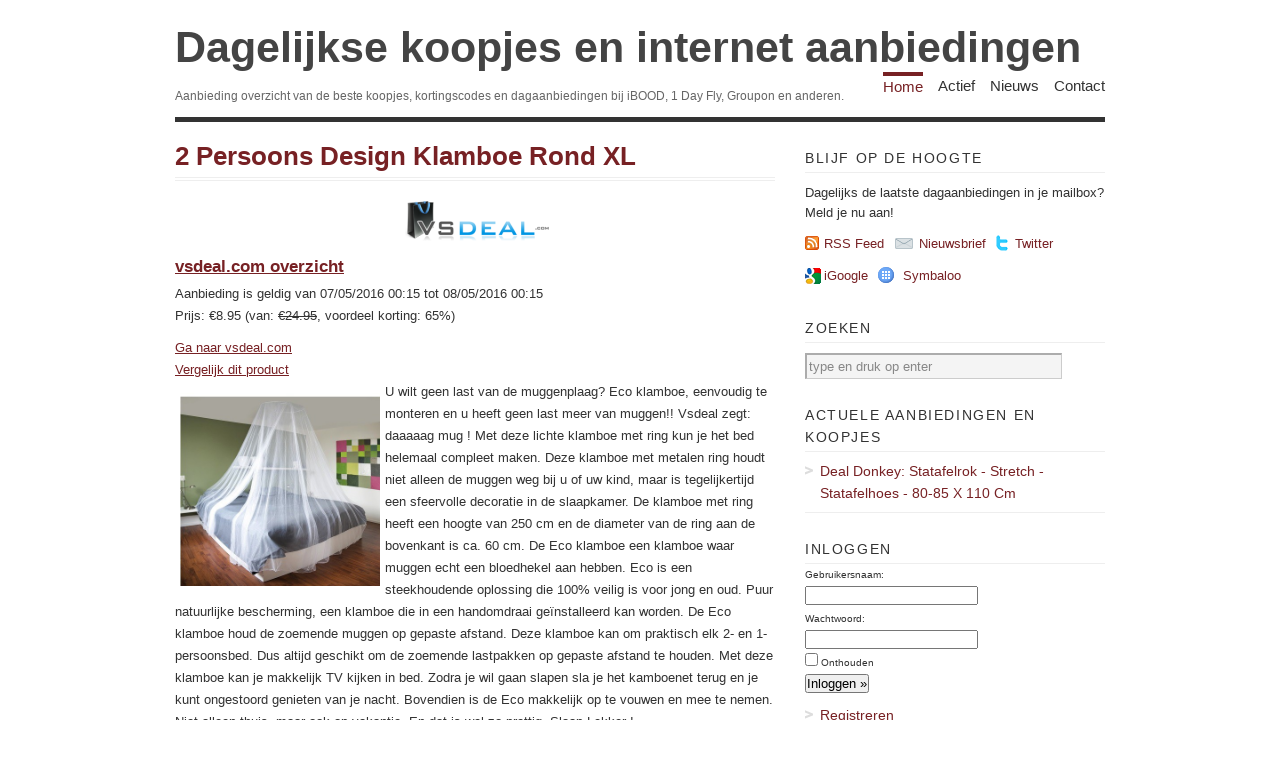

--- FILE ---
content_type: text/html; charset=UTF-8
request_url: https://www.dagelijksekoopjes.nl/product/103138/2-persoons-design-klamboe-rond-xl.html
body_size: 12543
content:
<!DOCTYPE html PUBLIC "-//W3C//DTD XHTML 1.1//EN"
"http://www.w3.org/TR/xhtml11/DTD/xhtml11.dtd"><html
xml:lang="nl" xmlns="http://www.w3.org/1999/xhtml"><head><title>2 Persoons Design Klamboe Rond XL | Dagelijkse koopjes en internet aanbiedingen</title><meta
http-equiv="imagetoolbar" content="no" /><meta
http-equiv="Content-Type" content="text/html; charset=UTF-8" /><link
rel="shortcut icon" href="https://www.dagelijksekoopjes.nl/wp-content/themes/dagelijksekoopjes/images/favicon.ico" /><link
href="https://www.dagelijksekoopjes.nl/wp-content/themes/dagelijksekoopjes/style.css" type="text/css" media="screen" rel="stylesheet" /> <!--[if lt IE 8]><link
rel="stylesheet" type="text/css" media="screen" href="https://www.dagelijksekoopjes.nl/wp-content/themes/vigilance/stylesheets/ie.css" /><![endif]--> <!--[if lte IE 6]><link
rel="stylesheet" type="text/css" media="screen" href="https://www.dagelijksekoopjes.nl/wp-content/themes/vigilance/stylesheets/ie6.css" /><![endif]--><link
rel="alternate" type="application/rss+xml" title="Dagelijkse koopjes en internet aanbiedingen RSS Feed" href="http://feeds2.feedburner.com/dagelijksekoopjes" /><link
rel='stylesheet' id='wp_sidebarlogin_css_styles-css'  href='https://www.dagelijksekoopjes.nl/wp-content/plugins/sidebar-login/style.css?ver=2.9.1' type='text/css' media='all' /> <script type='text/javascript' src='https://www.dagelijksekoopjes.nl/wp-includes/js/jquery/jquery.js?ver=1.3.2'></script> <link
rel='index' title='Dagelijkse koopjes en internet aanbiedingen' href='https://www.dagelijksekoopjes.nl' /><link
rel='up' title='Home' href='https://www.dagelijksekoopjes.nl' /><link
rel="stylesheet" type="text/css" href="https://www.dagelijksekoopjes.nl/wp-content/plugins/wp-recaptcha/recaptcha.css" /></head><body
class="page page-id-14 page-child parent-pageid-13 page-template page-template-product-php"><div
id="wrapper"><div
id="header" class="clear"><div
id="title"><a
href="https://www.dagelijksekoopjes.nl">Dagelijkse koopjes en internet aanbiedingen</a></div><div
id="description"><h2>Aanbieding overzicht van de beste koopjes, kortingscodes en dagaanbiedingen bij iBOOD, 1 Day Fly, Groupon en anderen.</h2></div><div
id="nav"><ul><li
class="page_item page-item-13 current_page_ancestor current_page_parent"><a
href="https://www.dagelijksekoopjes.nl" title="Home">Home</a></li><li
class="page_item page-item-42"><a
href="https://www.dagelijksekoopjes.nl/actief" title="Actief">Actief</a></li><li
class="page_item page-item-21"><a
href="https://www.dagelijksekoopjes.nl/nieuws" title="Nieuws">Nieuws</a></li><li
class="page_item page-item-29"><a
href="https://www.dagelijksekoopjes.nl/contact" title="Contact">Contact</a></li></ul></div></div><div
id="content" class="pad"><h1 class="pagetitle"><a
href="/product/103138/2-persoons-design-klamboe-rond-xl.html">2 Persoons Design Klamboe Rond XL</a></h1><div
class="entry page clear"><a
href="http://www.dagelijksekoopjes.nl/ext/offer/103138/2-persoons-design-klamboe-rond-xl.html" target="_new" rel="nofollow" onclick="javascript: pageTracker._trackPageview('/outgoing/vsdeal');"><img
src="/img/source/vsdeal.png" title="vsdeal.com" alt="vsdeal.com" style="display:block;margin-left:auto;margin-right:auto;"></a><h2><a
href="/koopjes/vsdeal/">vsdeal.com overzicht</a></h2><div
style="float:left"><div
id="date">Aanbieding is geldig van 07/05/2016 00:15 tot 08/05/2016 00:15</div><div
id="price">Prijs: &euro;8.95&nbsp;(van: <strike>&euro;24.95</strike>, voordeel korting: 65%)</div><p></p><div
id="link"><a
href="http://www.dagelijksekoopjes.nl/ext/offer/103138/2-persoons-design-klamboe-rond-xl.html" target="_new" rel="nofollow" onclick="javascript: pageTracker._trackPageview('/outgoing/vsdeal');">Ga naar vsdeal.com</a></div><div
id="link"><a
href="http://www.dagelijksekoopjes.nl/compare?q=2+Persoons+Design+Klamboe+Rond+XL" onclick="javascript: pageTracker._trackPageview('/compare');">Vergelijk dit product</a></div></div><div
style="clear:both;"></div><div
id="dk_wrapper" class="clear"><div
id="image"><img
src="/img/koopjes/vsdeal-2-persoons-design-klamboe-rond-xl.jpg" alt="vsdeal.com - 2 Persoons Design Klamboe Rond XL" title="vsdeal.com - 2 Persoons Design Klamboe Rond XL"></div><div
id="_description">U wilt geen last van de muggenplaag? Eco klamboe, eenvoudig te monteren en u heeft geen last meer van muggen!! Vsdeal zegt: daaaaag mug ! Met deze lichte klamboe met ring kun je het bed helemaal compleet maken. Deze klamboe met metalen ring houdt niet alleen de muggen weg bij u of uw kind, maar is tegelijkertijd een sfeervolle decoratie in de slaapkamer. De klamboe met ring heeft een hoogte van 250 cm en de diameter van de ring aan de bovenkant is ca. 60 cm. De Eco klamboe een klamboe waar muggen echt een bloedhekel aan hebben. Eco is een steekhoudende oplossing die 100% veilig is voor jong en oud. Puur natuurlijke bescherming, een klamboe die in een handomdraai geïnstalleerd kan worden. De Eco klamboe houd de zoemende muggen op gepaste afstand. Deze klamboe kan om praktisch elk 2- en 1- persoonsbed. Dus altijd geschikt om de zoemende lastpakken op gepaste afstand te houden. Met deze klamboe kan je makkelijk TV kijken in bed. Zodra je wil gaan slapen sla je het kamboenet terug en je kunt ongestoord genieten van je nacht. Bovendien is de Eco makkelijk op te vouwen en mee te nemen. Niet alleen thuis, maar ook op vakantie. En dat is wel zo prettig. Slaap Lekker !</div></div><div
class="clear"></div><h3>Gerelateerde producten en aanbiedingen</h3><ul><li><a
href="/storeproduct/4773349/fitness-handschoenen.html" onclick="javascript: pageTracker._trackPageview('/related');">fitness handschoenen</a>&nbsp(&euro;37.99)</li><li><a
href="/storeproduct/5411002/corrigerend-ondershirt.html" onclick="javascript: pageTracker._trackPageview('/related');">corrigerend ondershirt</a>&nbsp(&euro;29.95)</li><li><a
href="/storeproduct/5411040/corrigerend-ondershirt.html" onclick="javascript: pageTracker._trackPageview('/related');">corrigerend ondershirt</a>&nbsp(&euro;29.95)</li></ul></div><div
id="comments"></div></div><div
id="sidebar"><h2 class="widgettitle">Blijf op de hoogte</h2><div
id="rss-feed" class="clear"><p>Dagelijks de laatste dagaanbiedingen in je mailbox? Meld je nu aan!</p> <a
class ="rss" href="http://feeds2.feedburner.com/dagelijksekoopjes">RSS Feed</a> <a
class="email" href="http://www.dagelijksekoopjes.nl/mailinglist">Nieuwsbrief</a> <a
class="twitter" href="http://twitter.com/dagelijksekoop" target="_blank">Twitter</a></div><div
id="other-feed" class="clear"> <a
class="google" href="//fusion.google.com/add?source=atgs&moduleurl=http%3A//www.dagelijksekoopjes.nl/gadget.xml" target="_blank">iGoogle</a> <a
class="symbaloo" href="//www.symbaloo.com/go/add/url=http%3A//www.dagelijksekoopjes.nl/&title=Dagelijkse%20koopjes%20en%20internet%20aanbiedingen&type=rss&icon=http%3A//www.dagelijksekoopjes.nl/img/package.png" target="_blank">Symbaloo</a> <iframe
id="frmFacebook" name="frmFacebook" src="about:blank" scrolling="no" frameborder="0" style="border:none; overflow:hidden; width:120px; height:21px;margin-top:8px;" allowTransparency="true"></iframe></div> <script type="text/javascript">/*<![CDATA[*/$(document).ready(function(){
            document.getElementById('frmFacebook').src = '//www.facebook.com/plugins/like.php?locale=nl_NL&href=http%3A%2F%2Fwww.facebook.com%2Fdagelijksekoopjes&layout=button_count&show_faces=false&width=120&action=like&font=segoe+ui&colorscheme=light&height=21';
        });/*]]>*/</script> <ul><li
id="search-3" class="widget widget_search"><h2 class="widgettitle">Zoeken</h2><form
method="get" id="search_form" action="/compare/"><div> <input
type="text" value="type en druk op enter" name="q" id="s" style="width:250px" onfocus="if (this.value == 'type en druk op enter') {this.value = '';}" onblur="if (this.value == '') {this.value = 'type en druk op enter';}" /> <input
type="hidden" value="Search" /></div></form></li><li
id="dk_activeoffers-3" class="widget widget_dk_activeoffers"><h2 class="widgettitle">Actuele aanbiedingen en koopjes</h2><ul><li><a
href="/product/133429/statafelrok-stretch-statafelhoes-8085-x-110-cm.html" rel="https://www.dealdonkey.com/media/catalog/product/s/t/statafelrok_hf.png" class="screenshot">Deal Donkey: Statafelrok - Stretch - Statafelhoes - 80-85 X 110 Cm</a></li></ul></li><li
id="wp_sidebarlogin-3" class="widget widget_wp_sidebarlogin"><h2 class="widgettitle"><span>Inloggen</span></h2><form
method="post" action="https://www.dagelijksekoopjes.nl/home/product/?_login=1bdd0820fb"><p><label
for="user_login">Gebruikersnaam:</label><br/><input
name="log" value="" class="mid" id="user_login" type="text" /></p><p><label
for="user_pass">Wachtwoord:</label><br/><input
name="pwd" class="mid" id="user_pass" type="password" /></p><p
class="rememberme"><input
name="rememberme" class="checkbox" id="rememberme" value="forever" type="checkbox" /> <label
for="rememberme">Onthouden</label></p><p
class="submit"><input
type="submit" name="wp-submit" id="wp-submit" value="Inloggen &raquo;" /> <input
type="hidden" name="sidebarlogin_posted" value="1" /> <input
type="hidden" name="testcookie" value="1" /></p></form><ul
class="sidebarlogin_otherlinks"><li><a
href="https://www.dagelijksekoopjes.nl/wp-login.php?action=register" rel="nofollow">Registreren</a></li><li><a
href="https://www.dagelijksekoopjes.nl/wp-login.php?action=lostpassword" title="" rel="nofollow">Wachtwoord vergeten?</a></li></ul></li><li
id="dk_sourcelist-3" class="widget widget_dk_sourcelist"><h2 class="widgettitle">Dagaanbieders overzicht</h2><a
class="sources" href="/koopjes/1dagactie/">Een Dag Actie</a>, <a
class="sources" href="/koopjes/1dayfly/">1 Day Fly</a>, <a
class="sources" href="/koopjes/1dayflylady/">1 Day Fly Lady</a>, <a
class="sources" href="/koopjes/avantisport/">Avantisport</a>, <a
class="sources" href="/koopjes/bebsy/">Bebsy</a>, <a
class="sources" href="/koopjes/bol/">Bol.com</a>, <a
class="sources" href="/koopjes/buythistoday/">Buy This Today</a>, <a
class="sources" href="/koopjes/clicktobuy/">Click to Buy</a>, <a
class="sources" href="/koopjes/dagknaller/">Dagknaller</a>, <a
class="sources" href="/koopjes/dealdigger/">Deal Digger</a>, <a
class="sources" href="/koopjes/dealdonkey/">Deal Donkey</a>, <a
class="sources" href="/koopjes/doebie/">Doebie</a>, <a
class="sources" href="/koopjes/elkedagietsleuks/">Elke dag iets leuks</a>, <a
class="sources" href="/koopjes/gadgetknaller/">Gadgetknaller</a>, <a
class="sources" href="/koopjes/groupactie/">Group Actie</a>, <a
class="sources" href="/koopjes/groupdeal/">Groupdeal</a>, <a
class="sources" href="/koopjes/groupon/">Groupon</a>, <a
class="sources" href="/koopjes/ibood/">iBood</a>, <a
class="sources" href="/koopjes/ibood-health-beauty/">iBood Health & Beauty</a>, <a
class="sources" href="/koopjes/ibood-home-living/">iBood Home & Living</a>, <a
class="sources" href="/koopjes/ichica/">iChica</a>, <a
class="sources" href="/koopjes/kijkshop/">Kijkshop</a>, <a
class="sources" href="/koopjes/lifestyledeal/">Lifestyle Deal</a>, <a
class="sources" href="/koopjes/lunchbreaker/">Wehkamp Daybreaker</a>, <a
class="sources" href="/koopjes/margedeals/">Marge Deals</a>, <a
class="sources" href="/koopjes/mediamarkt/">Media Markt</a>, <a
class="sources" href="/koopjes/onedayforladies/">One Day For Ladies</a>, <a
class="sources" href="/koopjes/onedayonly/">One Day Only</a>, <a
class="sources" href="/koopjes/onedayprice/">One Day Price</a>, <a
class="sources" href="/koopjes/plutosport/">Plutosport</a>, <a
class="sources" href="/koopjes/vidaxl/">VidaXL</a>, <a
class="sources" href="/koopjes/vsdeal/">vsdeal.com</a>, <a
class="sources" href="/koopjes/weekendjeweg/">Weekendjeweg</a></li></ul></div><div
id="footer"><p
class="right">Copyright 2026 Dagelijkse Koopjes - <a
href="/disclaimer">disclaimer</a>. Dagelijkse Koopjes gebruikt cookies. <a
href="http://www.youronlinechoices.com/nl/" target="_new" rel="nofollow">Beheer uw prviacy online.</a></p></div></div> <script type="text/javascript">var gaJsHost = (("https:" == document.location.protocol) ? "https://ssl." : "http://www.");
    document.write(unescape("%3Cscript src='" + gaJsHost + "google-analytics.com/ga.js' type='text/javascript'%3E%3C/script%3E"));</script> <script type="text/javascript">try {
        var pageTracker = _gat._getTracker("UA-7912606-1");
        pageTracker._trackPageview();
    } catch(err) {}</script> <script type="text/javascript" src="/wp-content/themes/dagelijksekoopjes/preview.js"></script> </body></html>